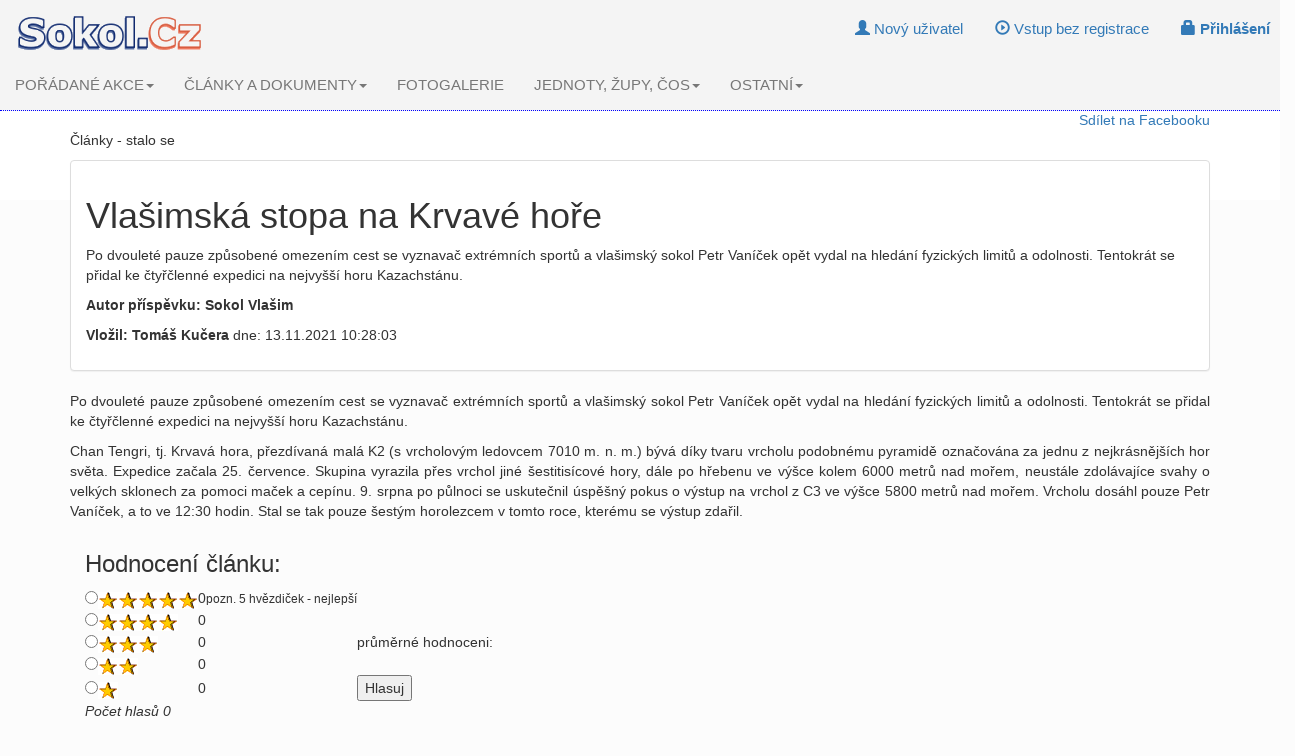

--- FILE ---
content_type: text/html; charset=Windows-1250
request_url: https://www.sokol.cz/dokument/3624-vlasimska-stopa-na-krvave-hore
body_size: 4256
content:

<!DOCTYPE html>

<html lang="cs">
  <head>

    <meta charset="windows-1250">
    <meta http-equiv="X-UA-Compatible" content="IE=edge">
    <meta name="viewport" content="width=device-width, initial-scale=1">
    <!-- The above 3 meta tags *must* come first in the head; any other head content must come *after* these tags -->

    <meta name="Author" content="Vladislav Voráč"/>
    <meta name="Keywords" content="sokol,tj sokol,t.j.sokol,česká obec sokolská,čos,všestrannost,sport pro všechny,atletika,gymnastika,turistika,tábornictví,obecná gymnastika,míčové hry"/>
    <meta name="robots" content="index,follow" />
    <meta name="msvalidate.01" content="2C7087365332D78907D4A12EA085FD68" />
    <link rel="alternate" type="application/rss+xml" title="Sokol.Cz - novinky (RSS)" href="http://www.sokol.cz/rss/novinky.php" />
    <link rel="alternate" type="application/rss+xml" title="Sokol.Cz - akce (RSS)" href="http://www.sokol.cz/rss/akce1.php" />
    <link rel="alternate" type="text/calendar" title="Sokol.Cz - Pořádané akce" href="http://www.sokol.cz/interface/akce-export/?format=iCalendar" />
    <link rel="search" type="application/opensearchdescription+xml" href="http://www.sokol.cz/opensearch.xml" title="Sokol.Cz vyhledávání" />
    <link rel="shortcut icon" href="https://www.sokol.cz/favicon.ico"/>
    <title>
            Vlašimská stopa na Krvavé hoře    </title>
    <meta name="Description" content="Po dvouleté pauze způsobené omezením cest se vyznavač extrémních sportů a vlašimský sokol Petr Vaníček opět vydal na hledání fyzických limitů a odolnosti. Tentokrát se přidal ke čtyřčlenné expedici na nejvyšší horu Kazachstánu."/>    
    
       
    

    <!-- Bootstrap -->
    <link href="https://www.sokol.cz/sokol/css/bootstrap.min.css" rel="stylesheet">

    <!-- HTML5 shim and Respond.js for IE8 support of HTML5 elements and media queries -->
    <!-- WARNING: Respond.js doesn't work if you view the page via file:// -->
    <!--[if lt IE 9]>
      <script src="https://oss.maxcdn.com/html5shiv/3.7.3/html5shiv.min.js"></script>
      <script src="https://oss.maxcdn.com/respond/1.4.2/respond.min.js"></script>
    <![endif]-->

    
    <link href="https://www.sokol.cz/sokol/css/sokolcz.css" rel="stylesheet">

    
  
     <script src="https://www.sokol.cz/sokol/js/tools.js" type="text/javascript" ></script>


     
    <meta property="fb:app_id"               content="397372515040042" />
<meta property="og:image"               content="http://www.sokol.cz/sokol/images/logo_for_fb.gif" />
<meta property="og:url"                content="https://www.sokol.cz/dokument/3624-vlasimska-stopa-na-krvave-hore" />
<meta property="og:type"               content="article" />
<meta property="og:description"        content="Po dvouleté pauze způsobené omezením cest se vyznavač extrémních sportů a vlašimský sokol Petr Vaníček opět vydal na hledání fyzických limitů a odolnosti. Tentokrát se přidal ke čtyřčlenné expedici na nejvyšší horu Kazachstánu." />
<meta property="og:title"              content="Vlašimská stopa na Krvavé hoře" />
     


    

  </head>
  <body>
    




 <nav class="navbar navbar-default navbar-static-top">
     
        <div class="navbar-header">
          <button type="button" class="navbar-toggle collapsed" data-toggle="collapse" data-target="#navbar" aria-expanded="false" aria-controls="navbar">
            <span class="sr-only">Toggle navigation</span>
            <span class="icon-bar"></span>
            <span class="icon-bar"></span>
            <span class="icon-bar"></span>
          </button>
             <a class="navbar-brand" href="https://www.sokol.cz/sokol/index.php"><img src="https://www.sokol.cz/sokol//images/logo_small.gif" alt="Sokol.Cz" /></a>
        </div>
        <div id="navbar" class="navbar-collapse collapse">
 <ul class="nav nav-pills navbar-right"><li class="navbar-btn"><a href='https://www.sokol.cz/sokol/index.php?action=registrace'><span class="glyphicon glyphicon-user" aria-hidden="true"> </span> Nový uživatel</a></li><li class="navbar-btn"><a href='https://www.sokol.cz/sokol/index.php?action=loginbezreg'><span class="glyphicon glyphicon-play-circle" aria-hidden="true"> </span> Vstup bez registrace</a></li><li class="navbar-btn"><a href='https://www.sokol.cz/sokol/index.php?action=login'><span class="glyphicon glyphicon-lock" aria-hidden="true"> </span><b> Přihlášení </b></a></li> </ul>
        <ul class="nav navbar-nav">  <li class="dropdown">
                    <a href="https://www.sokol.cz/sokol/index.php?action=akce" class="dropdown-toggle" data-toggle="dropdown" role="button" aria-haspopup="true" aria-expanded="false">POŘÁDANÉ AKCE<span class="caret"></span></a> <ul class="dropdown-menu"><li><a href="https://www.sokol.cz/sokol/index.php?action=akce"><b>Nejbližší akce</b></a></li><li role="separator" class="divider"></li><li><a href="https://www.sokol.cz/sokol/index.php?action=akce&amp;odbor=nac">Náčelnictvo ČOS</a></li><li><a href="https://www.sokol.cz/sokol/index.php?action=akce&amp;odbor=us">Ústřední škola ČOS</a></li><li><a href="https://www.sokol.cz/sokol/index.php?action=akce&amp;odbor=os">Odbor sportu ČOS</a></li><li><a href="https://www.sokol.cz/sokol/index.php?action=akce&amp;odbor=vz">Vzdělavatelský sbor ČOS</a></li><li role="separator" class="divider"></li><li><a href="https://www.sokol.cz/sokol/index.php?action=akce&amp;odbor=tur">Komise turistiky OV ČOS</a></li><li><a href="https://www.sokol.cz/sokol/index.php?action=pp">Komise pobytu v přírodě</a></li><li role="separator" class="divider"></li><li><a href="https://www.sokol.cz/sokol/index.php?action=akce&amp;odbor=zupa">Župy</a></li><li><a href="https://www.sokol.cz/sokol/index.php?action=akce&amp;odbor=jednota">Jednoty</a></li><li><a href="https://www.sokol.cz/sokol/index.php?action=akce&amp;odbor=ostatni">Ostatní</a></li><li role="separator" class="divider"></li><li><a href="https://www.sokol.cz/sokol/index.php?action=hledejakce"><strong>Hledání v akcích</strong></a></li> </ul></li>  <li class="dropdown">
                    <a href="https://www.sokol.cz/sokol/index.php?action=dokumenty" class="dropdown-toggle" data-toggle="dropdown" role="button" aria-haspopup="true" aria-expanded="false">ČLÁNKY A DOKUMENTY<span class="caret"></span></a> <ul class="dropdown-menu"><li><a href="https://www.sokol.cz/sokol/index.php?action=orgstanovy">Základní dokumenty ČOS (stanovy, směrnice...)</a></li><li role="separator" class="divider"></li><li><a href="https://blog.sokol.cz/"><b>Sokolský blog</b></a></li><li role="separator" class="divider"></li><li><a href="https://www.sokol.cz/sokol/index.php?action=zobrazdokumenty&amp;typ_dok=1">Články</a></li><li><a href="https://www.sokol.cz/sokol/index.php?action=zobrazdokumenty&amp;typ_dok=2&amp;klic1=200">Články k stažení</a></li><li role="separator" class="divider"></li><li><a href="https://www.sokol.cz/sokol/index.php?action=zobrazdokumenty&amp;typ_dok=2&amp;klic1=203">Pozvánky na akce</a></li><li><a href="https://www.sokol.cz/sokol/index.php?action=zobrazdokumenty&amp;typ_dok=2&amp;klic1=201">Propozice k závodům</a></li><li><a href="https://www.sokol.cz/sokol/index.php?action=zobrazdokumenty&amp;typ_dok=2&amp;klic1=202">Výsledky závodů</a></li><li role="separator" class="divider"></li><li><a href="https://www.sokol.cz/sokol/index.php?action=zobrazdokumenty&amp;typ_dok=2&amp;klic1=204">Metodika</a></li><li role="separator" class="divider"></li><li><a href="https://www.sokol.cz/sokol/index.php?action=zobrazdokumenty&amp;typ_dok=2&amp;klic1=300"><b>Elektronické časopisy ČOS a žup</b></a></li> </ul></li><li><a href="https://www.sokol.cz/sokol/index.php?action=gal">FOTOGALERIE</a></li>  <li class="dropdown">
                    <a href="https://www.sokol.cz/sokol/index.php?action=orgstanovy" class="dropdown-toggle" data-toggle="dropdown" role="button" aria-haspopup="true" aria-expanded="false">JEDNOTY, ŽUPY, ČOS<span class="caret"></span></a> <ul class="dropdown-menu"><li><a href="https://www.sokol.cz/sokol/index.php?action=orgustredi">Ústředí ČOS</a></li><li><a href="https://www.sokol.cz/sokol/index.php?action=orgnacelnictvo">Odbor všestrannosti ČOS</a></li><li><a href="https://www.sokol.cz/sokol/index.php?action=orguscos">Ústřední škola ČOS</a></li><li><a href="https://www.sokol.cz/sokol/index.php?action=orgos">Odbor sportu ČOS</a></li><li><a href="https://www.sokol.cz/sokol/index.php?action=orgvzdelavatele">Vzdělavatelský sbor ČOS</a></li><li role="separator" class="divider"></li><li><a href="https://www.sokol.cz/sokol/index.php?action=orgzupy">Sokolské župy</a></li><li><a href="https://www.sokol.cz/sokol/index.php?action=orgjednoty">Sokolské jednoty</a></li><li><a href="https://www.sokol.cz/sokol/index.php?action=orgoddily">Sokolské oddíly</a></li><li role="separator" class="divider"></li><li><a href="https://www.sokol.cz/sokol/index.php?action=zobrazubytovny">Nabídky ubytování</a></li><li role="separator" class="divider"></li><li><a href="https://www.sokol.cz/sokol/index.php?action=socialsite">Sokol na Facebooku a Google+ <img src="https://www.sokol.cz/sokol/images/facebook.jpg" width="20px" height="20px"/> <img src="https://www.sokol.cz/sokol/images/googleplus.jpg" width="20px" height="20px"/></a></li> </ul></li>  <li class="dropdown">
                    <a href="https://www.sokol.cz/sokol/" class="dropdown-toggle" data-toggle="dropdown" role="button" aria-haspopup="true" aria-expanded="false">OSTATNÍ<span class="caret"></span></a> <ul class="dropdown-menu"><li role="separator" class="divider"></li><li><a href="https://www.sokol.cz/napoveda/">Návody a nápověda</a></li><li role="separator" class="divider"></li><li><a href="https://www.sokol.cz/zdk/">Sekce - Zdravotní komise ČOS</a></li><li role="separator" class="divider"></li><li><a href="https://www.sokol.cz/sokol/index.php?action=socialsite">Sokol na sociálních sítích</a></li><li><a href="https://blog.sokol.cz/">Sokolský blog</a></li><li role="separator" class="divider"></li><li><a href="https://www.sokol.cz/sokol/index.php?action=zobrazinzeraty">Inzeráty</a></li><li><a href="https://www.sokol.cz/sokol/index.php?action=zobrazubytovny">Nabídky ubytování</a></li><li role="separator" class="divider"></li><li><a href="https://www.sokol.cz/sokol/index.php?action=zobrazurl&amp;t=sokol">Odkazy - Sokol</a></li><li><a href="https://www.sokol.cz/sokol/index.php?action=zobrazurl&amp;t=online">Odkazy - Online cvičení</a></li><li><a href="https://www.sokol.cz/sokol/index.php?action=zobrazurl&amp;t=org">Odkazy - Jiné organizace</a></li><li><a href="https://www.sokol.cz/sokol/index.php?action=zobrazurl&amp;t=svazy">Odkazy - Svazy</a></li><li><a href="https://www.sokol.cz/sokol/index.php?action=zobrazurl&amp;t=skoly">Odkazy - Školy</a></li><li role="separator" class="divider"></li><li><a href="https://www.sokol.cz/sokol/index.php?action=archiv">Archiv Sokol.Cz</a></li><li role="separator" class="divider"></li><li><a href="https://www.sokol.cz/sokol/index.php?action=zasadyoso">Zásady ochrany osobních údajů</a></li><li><a href="https://www.sokol.cz/sokol/index.php?action=sluzby">Služby serveru Sokol.Cz</a></li><li><a href="https://www.sokol.cz/sokol/index.php?action=dev">Sokol.Cz pro vývojáře a autory webů jednot a žup</a></li><li><a href="https://www.sokol.cz/sokol/index.php?action=novinky-sokolcz">Co je nového na Sokol.Cz</a></li><li><a href="https://www.sokol.cz/sokol/index.php?action=kdoje">Co je Sokol.Cz</a></li> </ul></li></ul>    

          </div><!--/.nav-collapse -->

      </nav>
<div class="container"> </div>

   <div class="container"> 
      <div align="right">
      <div class="fb-share-button"><a target="_blank" href="https://www.facebook.com/sharer/sharer.php?u=https%3A%2F%2Fwww.sokol.cz%2Fdokument%2F3624-vlasimska-stopa-na-krvave-hore">Sdílet na Facebooku</a></div></div><p>Články - stalo se</p><div class='panel panel-default'><div class='panel-body'><h1>Vlašimská stopa na Krvavé hoře</h1>
<p>Po dvouleté pauze způsobené omezením cest se vyznavač extrémních sportů a vlašimský sokol Petr Vaníček opět vydal na hledání fyzických limitů a odolnosti. Tentokrát se přidal ke čtyřčlenné expedici na nejvyšší horu Kazachstánu.</p>
<p><b>Autor příspěvku: Sokol Vlašim</b></p>
<p><b>Vložil: Tomáš Kučera</b> dne: 13.11.2021 10:28:03</p>
</div></div><p align='justify'>Po dvouleté pauze způsobené omezením cest se vyznavač extrémních sportů a vlašimský sokol Petr Vaníček opět vydal na hledání fyzických limitů a odolnosti. Tentokrát se přidal ke čtyřčlenné expedici na nejvyšší horu Kazachstánu.</p><p align='justify'>Chan Tengri, tj. Krvavá hora, přezdívaná malá K2 (s vrcholovým ledovcem 7010 m. n. m.) bývá díky tvaru vrcholu podobnému pyramidě označována za jednu z nejkrásnějších hor světa. Expedice začala 25. července. Skupina vyrazila přes vrchol jiné šestitisícové hory, dále po hřebenu ve výšce kolem 6000 metrů nad mořem, neustále zdolávajíce svahy o velkých sklonech za pomoci maček a cepínu. 9. srpna po půlnoci se uskutečnil úspěšný pokus o výstup na vrchol z C3 ve výšce 5800 metrů nad mořem. Vrcholu dosáhl pouze Petr Vaníček, a to ve 12:30 hodin. Stal se tak pouze šestým horolezcem v tomto roce, kterému se výstup zdařil.</p><div class='col-md-10'><h3>Hodnocení článku:</h3><form name='hlasovani' method='post'><table><tr><td><input type='radio' name='hodnoceni' value='5'><img border='0' src='https://www.sokol.cz/sokol/images/hvezda1.gif'><img border='0' src='https://www.sokol.cz/sokol/images/hvezda1.gif'><img border='0' src='https://www.sokol.cz/sokol/images/hvezda1.gif'><img border='0' src='https://www.sokol.cz/sokol/images/hvezda1.gif'><img border='0' src='https://www.sokol.cz/sokol/images/hvezda1.gif'></td><td>0</td><td><small>pozn. 5 hvězdiček - nejlepší</small></td></tr><tr><td><input type='radio' name='hodnoceni' value='4'><img border='0' src='https://www.sokol.cz/sokol/images/hvezda1.gif'><img border='0' src='https://www.sokol.cz/sokol/images/hvezda1.gif'><img border='0' src='https://www.sokol.cz/sokol/images/hvezda1.gif'><img border='0' src='https://www.sokol.cz/sokol/images/hvezda1.gif'></td><td>0</td></tr><tr><td><input type='radio' name='hodnoceni' value='3'><img border='0' src='https://www.sokol.cz/sokol/images/hvezda1.gif'><img border='0' src='https://www.sokol.cz/sokol/images/hvezda1.gif'><img border='0' src='https://www.sokol.cz/sokol/images/hvezda1.gif'></td><td>0</td><td></td><td>průměrné hodnoceni: </td></tr><tr><td><input type='radio' name='hodnoceni' value='2'><img border='0' src='https://www.sokol.cz/sokol/images/hvezda1.gif'><img border='0' src='https://www.sokol.cz/sokol/images/hvezda1.gif'></td><td>0</td><td></td><td></td></tr><tr><td><input type='radio' name='hodnoceni' value='1'><img border='0' src='https://www.sokol.cz/sokol/images/hvezda1.gif'></td><td>0</td><td></td><td><input type='submit' value='Hlasuj'></td></tr><td><i>Počet hlasů 0</i></td></table></form></div><div class='col-md-10'><h3>Diskuse k tomuto článku:</h3><p><a href='https://www.sokol.cz/sokol/index.php?action=pridejrea&amp;id=3624'>Přidejte diskusní příspěvek zde</a></p><p><i>Počet příspěvků 0.</i></p></div><div class='col-md-4 col-md-offset-8'>zobrazeno: 675 x</div> </div><hr/>        
<footer class="footer">
<div class="container">
 

  
<ul class="nav nav-pills">
  
    <li role="presentation" class="disabled"><a href="#">&copy; 2002 - 2021 Sokol.Cz Team</a></li>
    <li><a href='https://www.sokol.cz/sokol/index.php?action=kdoje'>O nás</a></li>
    <li><a href="http://www.sokol.cz/rss/novinky.php"><img src='https://www.sokol.cz/sokol/images/feed-icon-14x14.png' border='0' /> RSS - novinky</a></li>
    <li><a href="http://www.sokol.cz/rss/akce1.php"><img src='https://www.sokol.cz/sokol/images/feed-icon-14x14.png' border='0' /> RSS - akce</a></li>
    
    <li><a href="mailto:sokol@sokol.cz?subject=Chyba%20na%20Sokol.Cz&amp;body=Popi%C5%A1te%20na%20jak%C3%A9%20str%C3%A1nce%20%C4%8Di%20jak%C3%A9m%20m%C3%ADst%C4%9B%20webu%20se%20chyba%20nach%C3%A1z%C3%AD.%20P%C5%99%C3%ADpadn%C4%9B%20uve%C4%8Fte%20i%20typ%20prohl%C3%AD%C5%BEe%C4%8De%20a%20opera%C4%8Dn%C3%AD%20syst%C3%A9m%2C%20kter%C3%BD%20vyu%C5%BE%C3%ADv%C3%A1te.%0AD%C4%9Bkujeme%20za%20zasl%C3%A1n%C3%AD%20hl%C3%A1%C5%A1en%C3%AD%20o%20chyb%C4%9B.">Nahlášení chyby</a></li>
    <li><a href='https://www.sokol.cz/sokol/index.php?action=sluzby'>Služby serveru</a></li>
    <li><a href='https://www.sokol.cz/sokol/index.php?action=dev'>Pro vývojáře a autory webů jednot a žup</a></li>
	

        
        
        
</ul>          

  <p class="text-muted"><small>
  Tento server není oficiálním webem ČOS! „SOKOL“, „Česká obec sokolská“, „Všesokolský slet“ v textové podobě a logo SOKOL v kruhu jsou ochrannými registrovanými známkami České obce sokolské.
  </small></p>

</div>
    </footer>

	
    
	
    <!-- jQuery (necessary for Bootstrap's JavaScript plugins) -->
    <script src="https://www.sokol.cz/sokol/js/jquery.min.js"></script>
    <!-- Include all compiled plugins (below), or include individual files as needed -->
    <script src="https://www.sokol.cz/sokol/js/bootstrap.min.js"></script>



	</body>
</html>